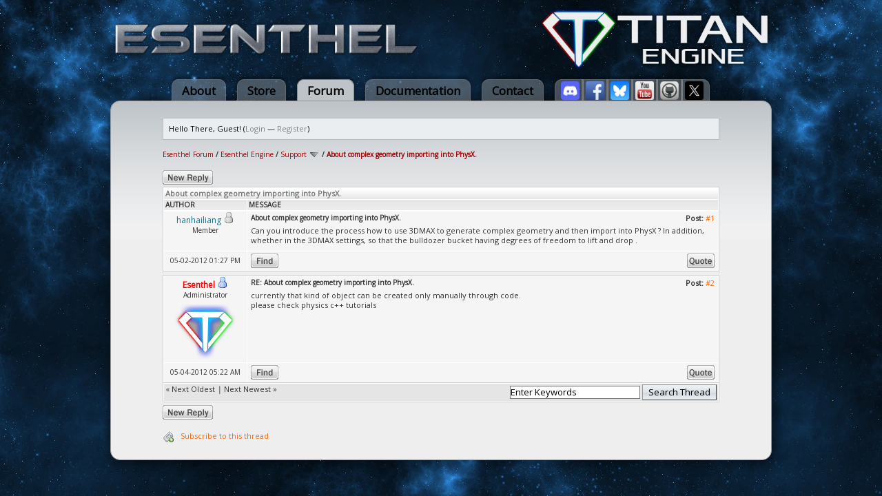

--- FILE ---
content_type: text/html; charset=UTF-8
request_url: https://www.esenthel.com/forum/showthread.php?tid=5035&pid=32398
body_size: 4266
content:
<!DOCTYPE html PUBLIC "-//W3C//DTD XHTML 1.0 Transitional//EN" "http://www.w3.org/TR/xhtml1/DTD/xhtml1-transitional.dtd"><!-- start: showthread -->
<html xml:lang="en" lang="en" xmlns="http://www.w3.org/1999/xhtml">
<head>
<title>About complex geometry importing into PhysX.</title>
<!-- start: headerinclude -->
<link rel="alternate" type="application/rss+xml" title="Latest Threads (RSS 2.0)" href="https://esenthel.com/forum/syndication.php" />
<link rel="alternate" type="application/atom+xml" title="Latest Threads (Atom 1.0)" href="https://esenthel.com/forum/syndication.php?type=atom1.0" />
<meta http-equiv="Content-Type" content="text/html; charset=UTF-8" />
<meta http-equiv="Content-Script-Type" content="text/javascript" />
<script type="text/javascript" src="https://esenthel.com/forum/jscripts/prototype.js?ver=1400"></script>
<script type="text/javascript" src="https://esenthel.com/forum/jscripts/general.js?ver=1400"></script>
<script type="text/javascript" src="https://esenthel.com/forum/jscripts/popup_menu.js?ver=1400"></script>
<script type="text/javascript">
	var cookieDomain = ".esenthel.com";
	var cookiePath = "/forum/";
	var cookiePrefix = "";
	var deleteevent_confirm = "Are you sure you want to delete this event?";
	var removeattach_confirm = "Are you sure you want to remove the selected attachment from this post?";
	var loading_text = 'Loading. <br />Please Wait..';
	var saving_changes = 'Saving changes..';
	var use_xmlhttprequest = "1";
	var my_post_key = "10098434a5f76f99e696c2a05656ec76";
	var imagepath = "images/ndesign";
</script>
<link type="text/css" rel="stylesheet" href="https://esenthel.com/forum/cache/themes/theme29/global.css" />
<link type="text/css" rel="stylesheet" href="https://esenthel.com/forum/cache/themes/theme29/sitemain.css" />
<link type="text/css" rel="stylesheet" href="https://esenthel.com/forum/cache/themes/theme29/showthread.css" />
<link type="text/css" rel="stylesheet" href="https://esenthel.com/forum/cache/themes/theme29/star_ratings.css" />


<!-- end: headerinclude -->
<script type="text/javascript">
<!--
	var quickdelete_confirm = "Are you sure you want to delete this post?";
// -->
</script>
<script type="text/javascript" src="jscripts/thread.js?ver=1400"></script>
</head>
<body>
	<!-- start: header -->
<a name="top"></a>
<div class="container">
	<a href="/forum/"><table style="line-height:0;margin:10px 0px;width:100%"><tr>
		<td><img src="/site/images/logo/Esenthel/Esenthel.webp" height="50px"/></td>
		<td align="right"><img src="/site/images/logo/Titan/Horizontal Small.webp" height="90px" style="opacity:0.93"/></td>
	</tr></table></a>
	<div class="tabs">
		<a href="/?id=info" class="tab">About</a>
		<a href="/?id=store" class="tab">Store</a>
		<a href="/forum/" class="tabon">Forum</a>
		<a href="/?id=doc" class="tab">Documentation</a>
		<a href="/?id=contact" class="tab">Contact</a>
		<a href="https://discord.gg/8fuM6tx7cv" target="_blank" class="tab tabl"><img src="/site/images/logo/discord.webp" width="27px" style="position:relative;bottom:-7px"/></a>
		<a href="https://www.facebook.com/EsenthelEngine" target="_blank" class="tab tabm"><img src="/site/images/logo/facebook.webp" width="27px" style="position:relative;bottom:-7px"/></a>
		<a href="https://bsky.app/profile/esenthel.bsky.social" target="_blank" class="tab tabm"><img src="/site/images/logo/bluesky.webp" width="27px" style="position:relative;bottom:-7px"/></a>
		<a href="https://www.youtube.com/Esenthel" target="_blank" class="tab tabm"><img src="/site/images/logo/youtube.webp" width="27px" style="position:relative;bottom:-7px"/></a>
		<a href="https://github.com/Esenthel/EsenthelEngine/" target="_blank" class="tab tabm"><img src="/site/images/logo/github.webp" width="27px" style="position:relative;bottom:-7px"/></a>
		<a href="https://x.com/Esenthel" target="_blank" class="tab tabr"><img src="/site/images/logo/x.webp" width="27px" style="position:relative;bottom:-7px"/></a>
	</div>
	<div class="content">
		<br/>
	<div id="container">
		<a name="top" id="top"></a>
		<div id="header">
			<hr class="hidden" />
			<div id="panel">
				<!-- start: header_welcomeblock_guest -->
<script type="text/javascript">
<!--
	lang.username = "Username";
	lang.password = "Password";
	lang.login = "Login";
	lang.lost_password = " &mdash; <a href=\"https://esenthel.com/forum/member.php?action=lostpw\">Lost Password?<\/a>";
	lang.register_url = " &mdash; <a href=\"https://esenthel.com/forum/member.php?action=register\">Register<\/a>";
	lang.remember_me = "Remember me";
// -->
</script>
		<span id="quick_login">Hello There, Guest! (<a href="https://esenthel.com/forum/member.php?action=login" onclick="MyBB.quickLogin(); return false;">Login</a> &mdash; <a href="https://esenthel.com/forum/member.php?action=register">Register</a>)</span>
<!-- end: header_welcomeblock_guest -->
			</div>
		</div>
		<hr class="hidden" />
		<br class="clear" />
		<div id="content">
			
			
			
			
			
			<!-- start: nav -->

<div class="navigation">
<!-- start: nav_bit -->
<a href="https://esenthel.com/forum/index.php">Esenthel Forum</a><!-- start: nav_sep -->
 / 
<!-- end: nav_sep -->
<!-- end: nav_bit --><!-- start: nav_bit -->
<a href="forumdisplay.php?fid=1">Esenthel Engine</a><!-- start: nav_sep -->
 / 
<!-- end: nav_sep -->
<!-- end: nav_bit --><!-- start: nav_bit -->
<a href="forumdisplay.php?fid=2&amp;page=43">Support</a> <img src="images/ndesign/arrow_down.gif" alt="v" title="" class="pagination_breadcrumb_link" id="breadcrumb_multipage" /><!-- start: multipage_breadcrumb -->
<div id="breadcrumb_multipage_popup" class="pagination pagination_breadcrumb" style="display: none;">
<!-- start: multipage_prevpage -->
<a href="forumdisplay.php?fid=2&amp;page=42" class="pagination_previous">&laquo; Previous</a>
<!-- end: multipage_prevpage --><!-- start: multipage_start -->
<a href="forumdisplay.php?fid=2" class="pagination_first">1</a>  ...
<!-- end: multipage_start --><!-- start: multipage_page -->
<a href="forumdisplay.php?fid=2&amp;page=41" class="pagination_page">41</a>
<!-- end: multipage_page --><!-- start: multipage_page -->
<a href="forumdisplay.php?fid=2&amp;page=42" class="pagination_page">42</a>
<!-- end: multipage_page --><!-- start: multipage_page_link_current -->
 <a href="forumdisplay.php?fid=2&amp;page=43" class="pagination_current">43</a>
<!-- end: multipage_page_link_current --><!-- start: multipage_page -->
<a href="forumdisplay.php?fid=2&amp;page=44" class="pagination_page">44</a>
<!-- end: multipage_page --><!-- start: multipage_page -->
<a href="forumdisplay.php?fid=2&amp;page=45" class="pagination_page">45</a>
<!-- end: multipage_page --><!-- start: multipage_end -->
...  <a href="forumdisplay.php?fid=2&amp;page=120" class="pagination_last">120</a>
<!-- end: multipage_end --><!-- start: multipage_nextpage -->
<a href="forumdisplay.php?fid=2&amp;page=44" class="pagination_next">Next &raquo;</a>
<!-- end: multipage_nextpage -->
</div>
<script type="text/javascript">
// <!--
	if(use_xmlhttprequest == "1")
	{
		new PopupMenu("breadcrumb_multipage");
	}
// -->
</script>
<!-- end: multipage_breadcrumb -->
<!-- end: nav_bit --><!-- start: nav_sep_active -->
 / 
<!-- end: nav_sep_active --><!-- start: nav_bit_active -->
<span class="active">About complex geometry importing into PhysX.</span>
<!-- end: nav_bit_active -->
</div>
<!-- end: nav -->
			<br />
<!-- end: header -->
	
	<div class="float_right">
		
	</div>
	<div class="float_left">
		<!-- start: showthread_newreply -->
<a href="newreply.php?tid=5035"><img src="images/ndesign/english/newreply.gif" alt="Post Reply" title="Post Reply" /></a>&nbsp;
<!-- end: showthread_newreply -->
	</div>
	
	<table border="0" cellspacing="1" cellpadding="1" class="tborder" style="clear: both; border-bottom-width: 0;">
		<tr>
			<td class="thead" colspan="2">
				<div>
					<strong>About complex geometry importing into PhysX.</strong>
				</div>
			</td>
		</tr>
		<!-- start: showthread_classic_header -->
<tr>
			<td class="tcat" width="15%"><span class="smalltext"><strong>Author</strong></span></td>
			<td class="tcat"><span class="smalltext"><strong>Message</strong></span></td>
		</tr>
		
<!-- end: showthread_classic_header -->
	</table>
	<div id="posts">
		<!-- start: postbit_classic -->

<table border="0" cellspacing="1" cellpadding="1" class="tborder" style="border-top-width: 0; " id="post_32387">
	<tr>
		<td class="trow1" width="15%" valign="top" style="white-space: nowrap; text-align: center;"><a name="pid32387" id="pid32387"></a>
		<strong><span class="largetext"><a href="https://esenthel.com/forum/member.php?action=profile&amp;uid=6786"><span style="color: #0c728b;">hanhailiang</span></a></span></strong> <!-- start: postbit_offline -->
<img src="images/ndesign/buddy_offline.gif" title="Offline" alt="Offline" />
<!-- end: postbit_offline --><br />
		<span class="smalltext">
			Member<br />
			
			<br />
		</span>
	</td>
	<td class="trow1" valign="top">
		<table width="100%">
			<tr><td><!-- start: postbit_posturl -->
<div style="float: right; width: auto; vertical-align: top"><span class="posturl"><strong>Post: <a href="showthread.php?tid=5035&amp;pid=32387#pid32387">#1</a></strong></span></div>
<!-- end: postbit_posturl --><span class="smalltext"><strong>About complex geometry importing into PhysX. </strong></span>
			<br />
			<div id="pid_32387" style="padding: 5px 0 5px 0;">
				Can you introduce the process how to use 3DMAX to generate complex geometry and then import into PhysX ? In addition, whether in the 3DMAX settings, so that the bulldozer bucket having degrees of freedom to lift and drop .
			</div>
			
			
			<div style="text-align: right; vertical-align: bottom;" id="post_meta_32387">
				<div id="edited_by_32387"></div>
				
			</div>
		</td></tr>
	</table>
</td>
</tr>
<tr>
	<td class="trow1" style="white-space: nowrap; text-align: center; vertical-align: middle;"><span class="smalltext">05-02-2012 01:27 PM</span></td>
	<td class="trow1" style="vertical-align: middle;">
		<table width="100%" border="0" cellpadding="0" cellspacing="0">
			<tr valign="bottom">
				<td align="left" ><span class="smalltext"><!-- start: postbit_find -->
<a href="search.php?action=finduser&amp;uid=6786"><img src="images/ndesign/english/postbit_find.gif" alt="Find all posts by this user" title="Find all posts by this user" /></a>
<!-- end: postbit_find --></span></td>
				<td align="right"><!-- start: postbit_quote -->
<a href="newreply.php?tid=5035&amp;replyto=32387"><img src="images/ndesign/english/postbit_quote.gif" alt="Quote this message in a reply" title="Quote this message in a reply" /></a>
<!-- end: postbit_quote --></td>
			</tr>
		</table>
	</td>
</tr>
</table>
<!-- end: postbit_classic --><!-- start: postbit_classic -->

<table border="0" cellspacing="1" cellpadding="1" class="tborder" style="margin-top: 5px; " id="post_32398">
	<tr>
		<td class="trow2" width="15%" valign="top" style="white-space: nowrap; text-align: center;"><a name="pid32398" id="pid32398"></a>
		<strong><span class="largetext"><a href="https://esenthel.com/forum/member.php?action=profile&amp;uid=1"><span style="color: red;"><strong>Esenthel</strong></span></a></span></strong> <!-- start: postbit_online -->
<a href="online.php" title="Online"><img src="images/ndesign/buddy_online.gif" border="0" alt="Online" /></a>
<!-- end: postbit_online --><br />
		<span class="smalltext">
			Administrator<br />
			
			<!-- start: postbit_avatar -->
<a href="member.php?action=profile&amp;uid=1"><img src="./uploads/avatars/avatar_1.png?dateline=1657857681" alt="" width="90" height="90" /></a>
<!-- end: postbit_avatar --><br />
		</span>
	</td>
	<td class="trow2" valign="top">
		<table width="100%">
			<tr><td><!-- start: postbit_posturl -->
<div style="float: right; width: auto; vertical-align: top"><span class="posturl"><strong>Post: <a href="showthread.php?tid=5035&amp;pid=32398#pid32398">#2</a></strong></span></div>
<!-- end: postbit_posturl --><span class="smalltext"><strong>RE: About complex geometry importing into PhysX. </strong></span>
			<br />
			<div id="pid_32398" style="padding: 5px 0 5px 0;">
				currently that kind of object can be created only manually through code.<br />
please check physics c++ tutorials
			</div>
			
			
			<div style="text-align: right; vertical-align: bottom;" id="post_meta_32398">
				<div id="edited_by_32398"></div>
				
			</div>
		</td></tr>
	</table>
</td>
</tr>
<tr>
	<td class="trow2" style="white-space: nowrap; text-align: center; vertical-align: middle;"><span class="smalltext">05-04-2012 05:22 AM</span></td>
	<td class="trow2" style="vertical-align: middle;">
		<table width="100%" border="0" cellpadding="0" cellspacing="0">
			<tr valign="bottom">
				<td align="left" ><span class="smalltext"><!-- start: postbit_find -->
<a href="search.php?action=finduser&amp;uid=1"><img src="images/ndesign/english/postbit_find.gif" alt="Find all posts by this user" title="Find all posts by this user" /></a>
<!-- end: postbit_find --></span></td>
				<td align="right"><!-- start: postbit_quote -->
<a href="newreply.php?tid=5035&amp;replyto=32398"><img src="images/ndesign/english/postbit_quote.gif" alt="Quote this message in a reply" title="Quote this message in a reply" /></a>
<!-- end: postbit_quote --></td>
			</tr>
		</table>
	</td>
</tr>
</table>
<!-- end: postbit_classic -->
	</div>
	<table border="0" cellspacing="1" cellpadding="1" class="tborder" style="border-top-width: 0;">
		<tr>
			<td colspan="2" class="tfoot">
				<!-- start: showthread_search -->
	<div class="float_right">
		<form action="search.php" method="post">
			<input type="hidden" name="action" value="thread" />
			<input type="hidden" name="tid" value="5035" />
			<input type="text" name="keywords" value="Enter Keywords" onfocus="if(this.value == 'Enter Keywords') { this.value = ''; }" onblur="if(this.value=='') { this.value='Enter Keywords'; }" class="textbox" size="25" />
			<input type="submit" class="button" value="Search Thread" />
		</form>
	</div>
<!-- end: showthread_search -->
				<div>
					<strong>&laquo; <a href="showthread.php?tid=5035&amp;action=nextoldest">Next Oldest</a> | <a href="showthread.php?tid=5035&amp;action=nextnewest">Next Newest</a> &raquo;</strong>
				</div>
			</td>
		</tr>
	</table>
	<div class="float_right">
		
	</div>
	<div style="padding-top: 4px;" class="float_left">
		<!-- start: showthread_newreply -->
<a href="newreply.php?tid=5035"><img src="images/ndesign/english/newreply.gif" alt="Post Reply" title="Post Reply" /></a>&nbsp;
<!-- end: showthread_newreply -->
	</div>
	<br style="clear: both;" />
	
	
	
	<br />
	<div class="float_left">
		<ul class="thread_tools">
			<li class="subscription_add"><a href="usercp2.php?action=addsubscription&amp;tid=5035&amp;my_post_key=10098434a5f76f99e696c2a05656ec76">Subscribe to this thread</a></li>
		</ul>
	</div>

	<div class="float_right" style="text-align: right;">
		
		
	</div>
	<br style="clear: both;" />
	<!-- start: footer -->
</div>
		<hr class="hidden" />
<!-- The following piece of code allows MyBB to run scheduled tasks. DO NOT REMOVE --><!-- End task image code -->

		</div>
</div>
</div>
<!-- end: footer -->
</body>
</html>
<!-- end: showthread -->